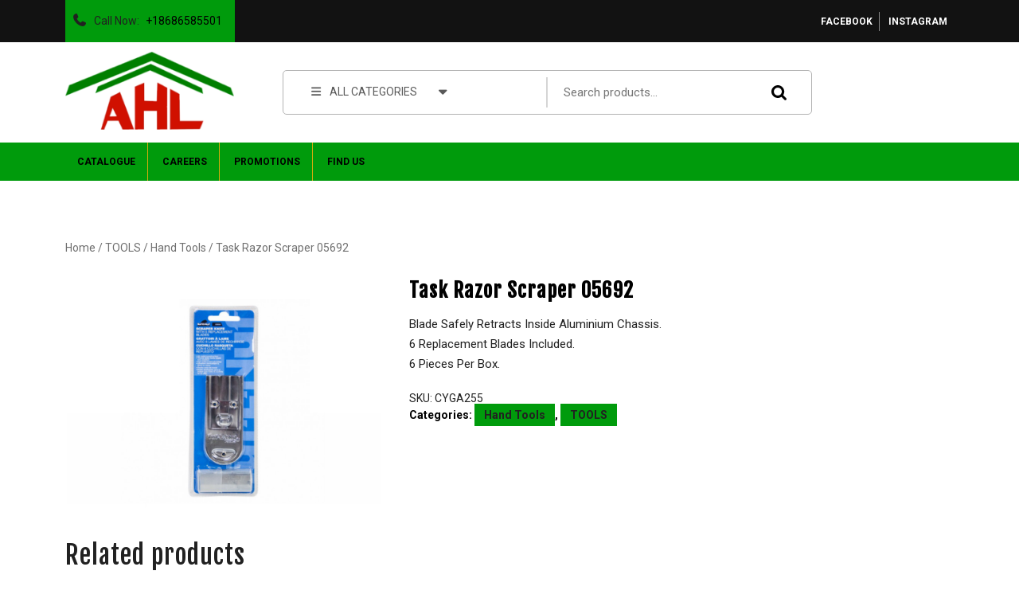

--- FILE ---
content_type: application/javascript
request_url: https://alishardwareltd.com/wp-content/plugins/dhvc-woocommerce/assets/js/script.js?ver=3.1.26
body_size: 1195
content:
(function($) {
	 'use strict';
	
	function dhwc_layout_init() {
		$(document).on('click','.dhvc-woo-quickview a',function(e){
			e.stopPropagation();
			e.preventDefault();
			var $this = $(this);
			$this.parent().addClass('loading');
			$.post(dhwc_layout_params.ajax_url,{
				action: 'dhvc_woo_product_quickview',
				product_id: $(this).data('product_id')
			},function(respon){
				$this.parent().removeClass('loading');
				var $modal = $(respon);
				$('body').append($modal);
				$( document.body ).trigger( 'dhvc_woo_before_show_modal', [ $modal, $this ] );
				
				$modal.on('hidden.dhmodal',function(){
					$modal.remove();
				});
				$modal.on('shown.dhmodal',function(){
					if('function'===typeof $.fn.wc_product_gallery){
						$modal.find('.woocommerce-product-gallery').wc_product_gallery();
					}
					
					if('function'===typeof $.fn.wc_variation_form){
						$modal.find('.variations_form').wc_variation_form();
					}
					
					$modal.find('.variations select').trigger('change');
				});
				
				$modal.dhmodal('show');
				
				$( document.body ).trigger( 'dhvc_woo_after_show_modal', [ $modal, $this ] );
			});
		});
		$(".dhvc-woo-ordering select").on('change',function(){
		    $(this).closest("form").submit();
		});
	
		$('.dhvc-woo-carousel-list').each(
				function() {
					var $this = $(this), defaults = {
						items : 4,
						pagination : false,
						singleItem : false,
						loop: true,
						dots:false,
						nav:false,
						navText: [],
						responsive:{
					        0:{
					            items:1
					        },
					        320:{
					            items:2
					        },
					        480:{
					            items:2
					        },
					        480:{
					            items:2
					        },
					        992:{
					            items:3
					        },
					        1000:{
					            items:5
					        }
					    }
					}, options = $.extend({}, defaults, {
						items : $this.data('items'),
						responsive:{
					        0:{
					            items:1,
					            dots:true,
					        },
					        320:{
					        	items: $this.data('breakpoint-320-item'),
					            dots:true
					        },
					        480:{
					            items: $this.data('breakpoint-480-item'),
					            dots:true
					        },
					        768:{
					        	items:$this.data('breakpoint-768-item'),
					            dots:true
					        },
					        992:{
					            items:$this.data('breakpoint-992-item'),
					            dots:true
					        },
					        1000:{
					            items:$this.data('items')
					        }
					    },
					    margin: $this.data('item_margin'),
					    dots:$this.data('pagination'),
					    autoplay: $this.data('carousel_autoplay'),
						autoplayTimeout: $this.data('carousel_autoplay_timeout'),
						autoplayHoverPause: true,
						pagination : $this.data('pagination'),
						nav: $this.data('nav')
					});
	
					$this.owlCarousel(options);
					$this.closest('.dhvc-woo').find('.dhvc-woo-carousel-prev')
							.on('click',function(e) {
								e.stopPropagation();
								e.preventDefault();
								$this.data('owlCarousel').prev();
							});
					$this.closest('.dhvc-woo').find('.dhvc-woo-carousel-next')
							.on('click',function(e) {
								e.stopPropagation();
								e.preventDefault();
								$this.data('owlCarousel').next();
							});
		});
		
		var getIsotopeOptions = function($container){
			var orderby = $container.data('orderby'),
				order = $container.data('order'),
				isotopeOptions = {
					itemSelector : '.dhvc-woo-masonry-item-selector',
					transitionDuration : '0.8s',
					percentPosition: true,
					masonry : {
						gutter : $container.data('masonry-gutter'),
						horizontalOrder: true
					},
					getSortData: {
						date: '[data-date]',
						modified: '[data-modified]',
					}
				}
			
			if(orderby === 'date' || orderby === 'modified'){
				isotopeOptions['sortBy'] = orderby;
				if('ASC' !== order){
					isotopeOptions['sortAscending'] = false;
				}
				
			}
			return isotopeOptions;
		}
		
		$('.dhvc-woo-masonry-list').each(function() {
			var $this = $(this);
			
			$this.isotope(getIsotopeOptions($this));
			
			window.setTimeout(function(){
				$this.isotope('layout');
			},2000);
		});
	
		$(document).on('click','.dhvc-woo-filter',function(e) {
	
			e.stopPropagation();
			e.preventDefault();
	
			var $this = $(this), $container = $this.closest('.dhvc-woo').find('.dhvc-woo-masonry-list');
			
			// don't proceed if already selected
			if ($this.hasClass('selected')) {
				return false;
			}
			var filters = $this.closest('ul');
			filters.find('.selected').removeClass('selected');
			$this.addClass('selected');
	
			var options = getIsotopeOptions($container), 
				key = filters.attr('data-option-key'), 
				value = $this.attr('data-option-value');
	
			value = value === 'false' ? false : value;
			options[key] = value;
	
			$container.isotope(options);
		});
	
	}
	
	$(document).ready(function($) {
		dhwc_layout_init();
		$('body').on( 'added_to_cart',function(){
			if(window.fragments){
				$('.dhvc-woo-masonry-list').each(function() {
					var $this = $(this);
					$this.isotope('layout');
				});
			}
		});
	});
})(window.jQuery);

